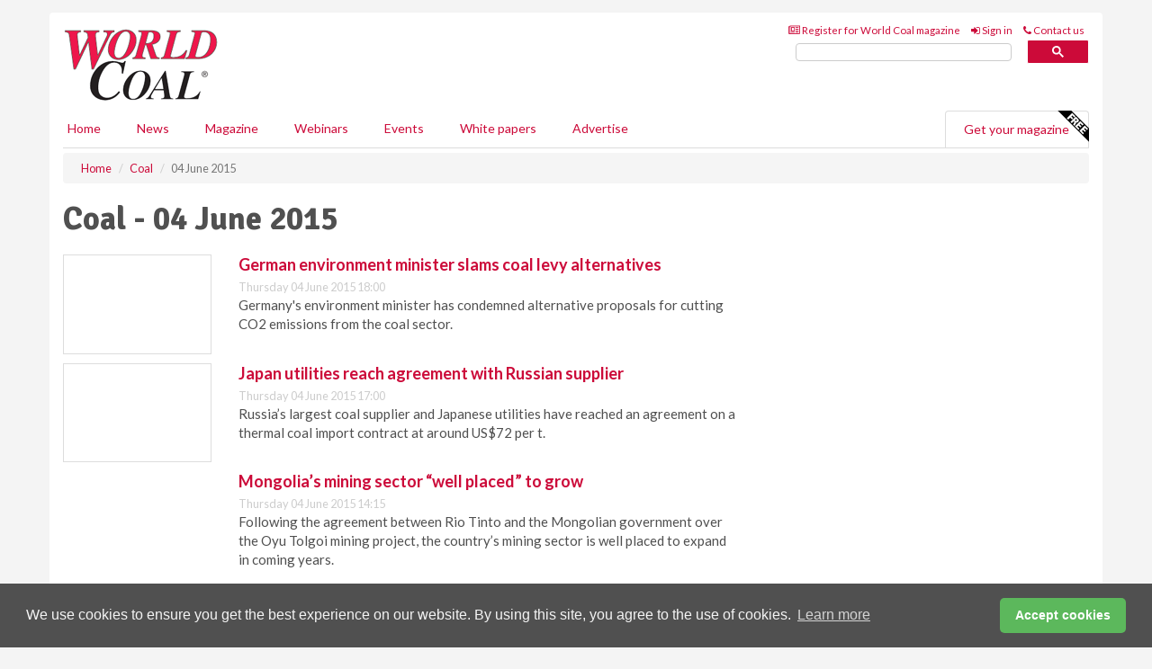

--- FILE ---
content_type: text/html; charset=utf-8
request_url: https://www.worldcoal.com/coal/04062015/
body_size: 9921
content:
<!doctype html>
<html lang="en" itemscope itemtype="https://schema.org/WebPage" prefix="og: http://ogp.me/ns#">
<head>
    <meta http-equiv="Content-Type" content="text/html; charset=UTF-8" />
    <meta http-equiv="X-UA-Compatible" content="IE=edge" />
    <meta name="viewport" content="width=device-width, initial-scale=1">

    <title>Coal - 04 June 2015 | World Coal</title>
    <!-- CSS -->
    <link rel="stylesheet" href="https://maxcdn.bootstrapcdn.com/bootstrap/3.3.7/css/bootstrap.min.css">
    <link rel="stylesheet" href="https://maxcdn.bootstrapcdn.com/font-awesome/4.6.3/css/font-awesome.min.css">
    <link rel="stylesheet" href="https://fonts.googleapis.com/css?family=Lato:400,700%7CSignika:400,700">
    <link rel=" stylesheet" href="https://d1eq5d5e447quq.cloudfront.net/css/site-d-003.min.css">
    <link rel=" stylesheet" href="https://d2e1tbtdbinpro.cloudfront.net/css/master.min.css">
    <!--[if IE]>
        <link rel="stylesheet" href="https://d2e1tbtdbinpro.cloudfront.net/css/print-ie.min.css" media="print">
    <![endif]-->
    <!--[if lt IE 8]>
        <link href="https://d2e1tbtdbinpro.cloudfront.net/css/bootstrap-ie7fix.min.css" rel="stylesheet">
    <![endif]-->
    <!--[if lt IE 9]>
        <link href="https://d2e1tbtdbinpro.cloudfront.net/css/bootstrap-ie8.min.css" rel="stylesheet">
        <script src="https://oss.maxcdn.com/html5shiv/3.7.2/html5shiv.min.js"></script>
        <script src="https://oss.maxcdn.com/respond/1.4.2/respond.min.js"></script>
    <![endif]-->
    <link rel="apple-touch-icon" sizes="180x180" href="/apple-touch-icon.png">
    <link rel="icon" type="image/png" href="/favicon-32x32.png" sizes="32x32">
    <link rel="icon" type="image/png" href="/favicon-16x16.png" sizes="16x16">
    <link rel="manifest" href="/manifest.json">
    <link rel="mask-icon" href="/safari-pinned-tab.svg" color="#5bbad5">
    <meta name="theme-color" content="#ffffff">

<!-- Global site tag (gtag.js) - Google Analytics -->
<script async src="https://www.googletagmanager.com/gtag/js?id=G-ET0GJ0FBSV"></script>
<script>
    window.dataLayer = window.dataLayer || [];
    function gtag() { dataLayer.push(arguments); }
    gtag('js', new Date());

    gtag('config', 'G-ET0GJ0FBSV');
</script>

<!-- Facebook Pixel Code -->
<script>
    !function (f, b, e, v, n, t, s) {
        if (f.fbq) return; n = f.fbq = function () {
            n.callMethod ?
                n.callMethod.apply(n, arguments) : n.queue.push(arguments)
        };
        if (!f._fbq) f._fbq = n; n.push = n; n.loaded = !0; n.version = '2.0';
        n.queue = []; t = b.createElement(e); t.async = !0;
        t.src = v; s = b.getElementsByTagName(e)[0];
        s.parentNode.insertBefore(t, s)
    }(window, document, 'script',
        'https://connect.facebook.net/en_US/fbevents.js');
    fbq('init', '778510952260052');
    fbq('track', 'PageView');
</script>
<noscript>
    <img height="1" width="1"
         src="https://www.facebook.com/tr?id=778510952260052&ev=PageView
&noscript=1" />
</noscript>
<!-- End Facebook Pixel Code -->        <meta name="description" content="The latest Coal news on 04 June 2015." />
    <meta name="keywords" content="coal news, mining news, coal articles, Coal" />
    <meta name="robots" content="all" />
    <link rel="canonical" href="https://www.worldcoal.com/coal/04062015/" />

    <!-- Schema for Google+ -->
    <meta itemprop="url" content="https://www.worldcoal.com/coal/04062015/" />
    <meta itemprop="description" content="The latest Coal news on 04 June 2015." />

    <!-- Twitter cards -->
    <meta name="twitter:card" content="summary" />
    <meta name="twitter:site" content="@World_Coal_Mag" />
    <meta name="twitter:title" content="Coal - 04 June 2015" />
    <meta name="twitter:description" content="The latest Coal news on 04 June 2015." />
    <meta name="twitter:url" content="https://www.worldcoal.com/coal/04062015/" />

    <!-- Open graph -->
    <meta property="og:site_name" content="World Coal" />
    <meta property="og:title" content="Coal - 04 June 2015" />
    <meta property="og:description" content="The latest Coal news on 04 June 2015." />
    <meta property="og:type" content="website" />
    <meta property="og:url" content="https://www.worldcoal.com/coal/04062015/" />
    <meta property="fb:admins" content="563685710338523" />

    <!-- Banner header code-->
    <script type='text/javascript'>
  var googletag = googletag || {};
  googletag.cmd = googletag.cmd || [];
  (function() {
    var gads = document.createElement('script');
    gads.async = true;
    gads.type = 'text/javascript';
    var useSSL = 'https:' == document.location.protocol;
    gads.src = (useSSL ? 'https:' : 'http:') +
      '//www.googletagservices.com/tag/js/gpt.js';
    var node = document.getElementsByTagName('script')[0];
    node.parentNode.insertBefore(gads, node);
  })();
</script>

<script type='text/javascript'>
  googletag.cmd.push(function() {
    googletag.defineSlot('/160606372/Coal_News_Coal_HZ1', [620, 100], 'div-gpt-ad-1458558462969-0').addService(googletag.pubads());
    googletag.defineSlot('/160606372/Coal_News_Coal_LB1', [728, 90], 'div-gpt-ad-1458558462969-1').addService(googletag.pubads());
    googletag.defineSlot('/160606372/Coal_News_Coal_MB1', [300, 250], 'div-gpt-ad-1458558462969-2').addService(googletag.pubads());
    googletag.defineSlot('/160606372/Coal_News_Coal_MB2', [300, 250], 'div-gpt-ad-1458558462969-3').addService(googletag.pubads());
    googletag.defineSlot('/160606372/Coal_MB_POP', [300, 250], 'div-gpt-ad-1458558462969-4').addService(googletag.pubads());
    googletag.defineSlot('/160606372/Coal_News_Coal_THB1', [380, 90], 'div-gpt-ad-1458558462969-5').addService(googletag.pubads());
    googletag.defineSlot('/160606372/Coal_News_Coal_MB3', [300, 250], 'div-gpt-ad-1458558462969-6').addService(googletag.pubads());
    googletag.defineSlot('/160606372/Coal_News_Coal_MB4', [300, 250], 'div-gpt-ad-1458558462969-7').addService(googletag.pubads());
    googletag.pubads().enableSingleRequest();
    googletag.pubads().collapseEmptyDivs();
    googletag.enableServices();
  });
</script>




<style>

    .takeover {
        display: none !important;
    }

</style>



</head>
<body>
    <!--[if lt IE 8]>
            <p class="browserupgrade">You are using an <strong>outdated</strong> browser. Please <a href="http://browsehappy.com/">upgrade your browser</a> to improve your experience.</p>
        <![endif]-->
    <noscript>
        <div class="browserupgrade">
            <p>
                For full functionality of this site it is necessary to enable JavaScript.
                Here are the <a href="http://www.enable-javascript.com/" target="_blank">
                    instructions how to enable JavaScript in your web browser.
                </a>
            </p>
        </div>
    </noscript>
    <a href="#maincontent" class="sr-only sr-only-focusable">Skip to main content</a>

    <div class="lb1 container">
        <div class="row row-no-gutters">
                        <div class="col-xs-12 advertisement">
                            <!-- /160606372/Coal_News_Coal_LB1 -->
<div id='div-gpt-ad-1458558462969-1' style='height:90px; width:728px; margin:0 auto;'>
<span>Advertisement</span><script type='text/javascript'>
googletag.cmd.push(function() { googletag.display('div-gpt-ad-1458558462969-1'); });
</script>
</div>
                        </div>
        </div>
    </div>
    <!-- Header - start -->
    <header id="header">
        <div id="header-top" class="hidden-print">
            <div id="nav-top" class="container">
                <div class="text-right header-quick-links">
                    
                    <!--Donut#[base64]#-->





    <ul class="list-inline small">
        <li><a href="/magazine/" title="Register for your magazine"><i class="fa fa-newspaper-o"></i> Register for World Coal magazine</a></li>
        <li><a href="/signin/" title="Sign in"><i class="fa fa-sign-in"></i> Sign in</a></li>
        <li><a href="/contact/" title="Contact us"><i class="fa fa-phone"></i> Contact us</a></li>
    </ul>
<!--EndDonut-->

                </div>
            </div>
        </div>
        <div id="header-main" class="hidden-print">
            <div class="container">
                <div class="row">
                    <div class="col-xs-6">
                        <div id="logo" itemscope itemtype="https://schema.org/Organization">
                            <div itemprop="name" content="World Coal">
                                <a itemprop="url" href="/">
                                    <img itemprop="logo" src="https://d2e1tbtdbinpro.cloudfront.net/media/logo.png" title="&#171; Return to home" alt="World Coal">
                                </a>
                            </div>
                        </div>
                    </div>
                    <div class="col-xs-6">
                        <div class="text-right header-quick-links search-form">
                            <script>
                                (function () {
                                    var cx = '008202241373521990187:qtzn0mamjba';
                                    var gcse = document.createElement('script');
                                    gcse.type = 'text/javascript';
                                    gcse.async = true;
                                    gcse.src = (document.location.protocol == 'https:' ? 'https:' : 'http:') +
                                        '//cse.google.com/cse.js?cx=' + cx;
                                    var s = document.getElementsByTagName('script')[0];
                                    s.parentNode.insertBefore(gcse, s);
                                })();
                            </script>
                            <div class="gcse-searchbox-only" data-resultsurl="/search/" data-newwindow="false"></div>
                        </div>
                    </div>
                </div>
            </div>
        </div>
        

<div id="header-nav" class="hidden-print">
    <nav class="navbar nav-block">
        <div class="container">
            <div id="navbar" class="navbar-collapse collapse">
                <ul class="nav navbar-nav">
                    <li id="home"><a href="/">Home</a></li>
                    <li class="dropdown nav nav-block">
                        <a href="/news/" class="dropdown-toggle" data-toggle="dropdown" role="button">News</a>
                        <ul class="dropdown-menu" role="menu">
                            <li>
                                <div class="nav-block-content">
                                    <div class="row">
                                        <div class="col-xs-12">
                                            <p class="nav-titles">Sectors</p>
                                            <ul class="list-unstyled">
                                                




    <li><a href="/coal/">Coal</a></li>
    <li><a href="/mining/">Mining</a></li>
    <li><a href="/handling/">Handling</a></li>
    <li><a href="/exploration-and-development/">Exploration &amp; development</a></li>
    <li><a href="/power/">Power</a></li>
    <li><a href="/cbm/">CBM</a></li>
    <li><a href="/special-reports/">Special reports</a></li>
    <li><a href="/product-news/">Product news</a></li>

                                            </ul>
                                        </div>

                                    </div><!-- .nblock-content .row - end -->
                                </div><!-- .nblock-content - end -->
                            </li>
                        </ul><!-- .dropdown-menu - end -->
                    </li>
                    <li><a href="/magazine/">Magazine</a></li>
                        <li><a href="/webinars/">Webinars</a></li>
                                                                <li><a href="/events/">Events</a></li>
                                            <li><a href="/whitepapers/">White papers</a></li>
                                        <li><a href="/advertise/">Advertise</a></li>

                </ul>
                <ul class="nav navbar-nav navbar-right">
                    <li class="highlight-nav"><a href="/magazine/world-coal/register/">Get your magazine <img alt="Free" class="free" src="https://d1eq5d5e447quq.cloudfront.net/media/free.png"></a></li>
                </ul>
            </div><!--/.navbar-collapse -->
        </div>
    </nav>
</div>
    </header><!-- Header - end -->
    <div class="body-content">
        



<!-- Breadcrumb - start -->
<div class="container">
    <div class="row clearfix">
        <div class="col-xs-12">
            <ol class="breadcrumb small" itemscope itemtype="https://schema.org/BreadcrumbList">
                <li itemprop="itemListElement" itemscope itemtype="https://schema.org/ListItem"><a href="/" itemprop="item"><span itemprop="name">Home</span></a><meta itemprop="position" content="1" /></li>
                
                <li itemprop="itemListElement" itemscope itemtype="https://schema.org/ListItem"><a href="../" itemprop="item"><span itemprop="name">Coal</span></a><meta itemprop="position" content="2" /></li>
                <li class="active">04 June 2015</li>
            </ol>
        </div>
    </div>
</div>

<!-- Main Content - start -->
<div class="container" id="maincontent">
    <div class="row clearfix">
        <main>
            <div class="col-xs-8">
                <h1 itemprop="headline name">Coal - 04 June 2015</h1>

                        <div class="hz1 advertisement">

                            <!-- /160606372/Coal_News_Coal_HZ1 -->
<div id='div-gpt-ad-1458558462969-0' style='height:100px; width:620px; margin:0 auto;'>
<span>Advertisement</span><script type='text/javascript'>
googletag.cmd.push(function() { googletag.display('div-gpt-ad-1458558462969-0'); });
</script>
</div>
                        </div>

                <div class="single-list">
                            <div class="row">
                                <article class="article article-list">
                                    <div class="col-xs-3">
                                        <p>
                                            <a href="/coal/04062015/German-environment-minister-slams-coal-levy-alternatives-2371/">
                                                <img src="[data-uri]" data-src="https://d2e1tbtdbinpro.cloudfront.net/media/articles/thumb/default.jpg" alt="" class="img-thumbnail responsive-img hqy-lazy">
                                            </a>
                                        </p>
                                    </div>
                                    <div class="col-xs-9">
                                        <header>
                                            <h2 class="article-title"><a href="/coal/04062015/German-environment-minister-slams-coal-levy-alternatives-2371/">German environment minister slams coal levy alternatives</a></h2>
                                            <small>
                                                
                                                <time datetime="2015-06-04 18:00:00Z">Thursday 04 June 2015 18:00</time>
                                            </small>
                                        </header>
                                        <p>Germany's environment minister has condemned alternative proposals for cutting CO2 emissions from the coal sector.</p>
                                    </div>
                                </article>
                                <div class="clearfix">&nbsp;</div>
                            </div>
                            <div class="row">
                                <article class="article article-list">
                                    <div class="col-xs-3">
                                        <p>
                                            <a href="/coal/04062015/Japan-utilities-reach-agreement-Russian-supplier-2370/">
                                                <img src="[data-uri]" data-src="https://d2e1tbtdbinpro.cloudfront.net/media/articles/thumb/default.jpg" alt="" class="img-thumbnail responsive-img hqy-lazy">
                                            </a>
                                        </p>
                                    </div>
                                    <div class="col-xs-9">
                                        <header>
                                            <h2 class="article-title"><a href="/coal/04062015/Japan-utilities-reach-agreement-Russian-supplier-2370/">Japan utilities reach agreement with Russian supplier</a></h2>
                                            <small>
                                                
                                                <time datetime="2015-06-04 17:00:00Z">Thursday 04 June 2015 17:00</time>
                                            </small>
                                        </header>
                                        <p>Russia’s largest coal supplier and Japanese utilities have reached an agreement on a thermal coal import contract at around US$72 per t.</p>
                                    </div>
                                </article>
                                <div class="clearfix">&nbsp;</div>
                            </div>
                            <div class="row">
                                <article class="article article-list">
                                    <div class="col-xs-3">
                                        <p>
                                            <a href="/coal/04062015/Mongolias-mining-sector-well-placed-to-grow-coal2367/">
                                                <img src="[data-uri]" data-src="https://d2e1tbtdbinpro.cloudfront.net/media/articles/thumb/default.jpg" alt="" class="img-thumbnail responsive-img hqy-lazy">
                                            </a>
                                        </p>
                                    </div>
                                    <div class="col-xs-9">
                                        <header>
                                            <h2 class="article-title"><a href="/coal/04062015/Mongolias-mining-sector-well-placed-to-grow-coal2367/">Mongolia’s mining sector “well placed” to grow</a></h2>
                                            <small>
                                                
                                                <time datetime="2015-06-04 14:15:00Z">Thursday 04 June 2015 14:15</time>
                                            </small>
                                        </header>
                                        <p>Following the agreement between Rio Tinto and the Mongolian government over the Oyu Tolgoi mining project, the country’s mining sector is well placed to expand in coming years. </p>
                                    </div>
                                </article>
                                <div class="clearfix">&nbsp;</div>
                            </div>
                            <div class="row">
                                <article class="article article-list">
                                    <div class="col-xs-3">
                                        <p>
                                            <a href="/coal/04062015/Trimming-down-coal-production-2364/">
                                                <img src="[data-uri]" data-src="https://d2e1tbtdbinpro.cloudfront.net/media/articles/thumb/default.jpg" alt="" class="img-thumbnail responsive-img hqy-lazy">
                                            </a>
                                        </p>
                                    </div>
                                    <div class="col-xs-9">
                                        <header>
                                            <h2 class="article-title"><a href="/coal/04062015/Trimming-down-coal-production-2364/">Trimming down coal production</a></h2>
                                            <small>
                                                
                                                <time datetime="2015-06-04 13:00:00Z">Thursday 04 June 2015 13:00</time>
                                            </small>
                                        </header>
                                        <p>Peabody Energy has announced it is going to reduce metallurgical production from its North Goonyella mine in Queensland, Australia.</p>
                                    </div>
                                </article>
                                <div class="clearfix">&nbsp;</div>
                            </div>
                            <div class="row">
                                <article class="article article-list">
                                    <div class="col-xs-3">
                                        <p>
                                            <a href="/coal/04062015/Glencore-exploring-coal-opportunities-2366/">
                                                <img src="[data-uri]" data-src="https://d2e1tbtdbinpro.cloudfront.net/media/articles/thumb/default.jpg" alt="" class="img-thumbnail responsive-img hqy-lazy">
                                            </a>
                                        </p>
                                    </div>
                                    <div class="col-xs-9">
                                        <header>
                                            <h2 class="article-title"><a href="/coal/04062015/Glencore-exploring-coal-opportunities-2366/">Glencore exploring coal opportunities</a></h2>
                                            <small>
                                                
                                                <time datetime="2015-06-04 12:00:00Z">Thursday 04 June 2015 12:00</time>
                                            </small>
                                        </header>
                                        <p>Glencore Plc is investigating Australian coals assets and other coal opportunities as the company attempts to position itself for future growth.</p>
                                    </div>
                                </article>
                                <div class="clearfix">&nbsp;</div>
                            </div>
                            <div class="row">
                                <article class="article article-list">
                                    <div class="col-xs-3">
                                        <p>
                                            <a href="/coal/04062015/Change-of-leadership-at-the-World-Coal-Association-2363/">
                                                <img src="[data-uri]" data-src="https://d2e1tbtdbinpro.cloudfront.net/media/articles/thumb/default.jpg" alt="" class="img-thumbnail responsive-img hqy-lazy">
                                            </a>
                                        </p>
                                    </div>
                                    <div class="col-xs-9">
                                        <header>
                                            <h2 class="article-title"><a href="/coal/04062015/Change-of-leadership-at-the-World-Coal-Association-2363/">Change of leadership at the World Coal Association</a></h2>
                                            <small>
                                                
                                                <time datetime="2015-06-04 11:30:00Z">Thursday 04 June 2015 11:30</time>
                                            </small>
                                        </header>
                                        <p>The World Coal Association (WCA) has confirmed a new Chief Executive and new Chairman, at its Annual General Meeting.</p>
                                    </div>
                                </article>
                                <div class="clearfix">&nbsp;</div>
                            </div>
                            <div class="row">
                                <article class="article article-list">
                                    <div class="col-xs-3">
                                        <p>
                                            <a href="/coal/04062015/Galilee-acquires-100-ATP-529P-AGL-2365/">
                                                <img src="[data-uri]" data-src="https://d2e1tbtdbinpro.cloudfront.net/media/articles/thumb/default.jpg" alt="" class="img-thumbnail responsive-img hqy-lazy">
                                            </a>
                                        </p>
                                    </div>
                                    <div class="col-xs-9">
                                        <header>
                                            <h2 class="article-title"><a href="/coal/04062015/Galilee-acquires-100-ATP-529P-AGL-2365/">Galilee acquires 100% of ATP 529P</a></h2>
                                            <small>
                                                
                                                <time datetime="2015-06-04 11:00:00Z">Thursday 04 June 2015 11:00</time>
                                            </small>
                                        </header>
                                        <p>Galilee Energy Limited has announced that AGL Energy Limited has agreed to transfer its 50% interest in ATP 529P to Galilee. </p>
                                    </div>
                                </article>
                                <div class="clearfix">&nbsp;</div>
                            </div>

                </div><!-- Related .single-list - end -->
            </div><!-- main .col-xs-8 - end -->
        </main><!-- Main Content - end -->
        <!-- Aside Content - start -->
        <aside>
            <div class="col-xs-4">
                <div class="aside-container">
                            <div class="mb1 advertisement">

                                <!-- /160606372/Coal_News_Coal_MB1 -->
<div id='div-gpt-ad-1458558462969-2' style='height:250px; width:300px; margin:0 auto;'>
<span>Advertisement</span><script type='text/javascript'>
googletag.cmd.push(function() { googletag.display('div-gpt-ad-1458558462969-2'); });
</script>
</div>
                            </div>

                            <div class="mb2 advertisement">

                                <!-- /160606372/Coal_News_Coal_MB2 -->
<div id='div-gpt-ad-1458558462969-3' style='height:250px; width:300px; margin:0 auto;'>
<span>Advertisement</span><script type='text/javascript'>
googletag.cmd.push(function() { googletag.display('div-gpt-ad-1458558462969-3'); });
</script>
</div>
                            </div>


                            <div class="mb3 advertisement">

                                <!-- /160606372/Coal_News_Coal_MB3 -->
<div id='div-gpt-ad-1458558462969-6' style='height:250px; width:300px; margin:0 auto;'>
<span>Advertisement</span><script type='text/javascript'>
googletag.cmd.push(function() { googletag.display('div-gpt-ad-1458558462969-6'); });
</script>
</div>
                            </div>


                            <div class="mb4 advertisement">

                                <!-- /160606372/Coal_News_Coal_MB4 -->
<div id='div-gpt-ad-1458558462969-7' style='height:250px; width:300px; margin:0 auto;'>
<span>Advertisement</span><script type='text/javascript'>
googletag.cmd.push(function() { googletag.display('div-gpt-ad-1458558462969-7'); });
</script>
</div>
                            </div>
                </div><!-- .aside-container end-->
            </div>
        </aside><!-- Aside Content - end -->
    </div><!-- Main Content - .row .clearix end-->
</div><!-- Main Content - .container end-->
    </div>
    <!-- Footer - start -->
    <footer class="hidden-print">
        <div id="footer">
            <div class="container">
                <div class="row">
                    


<div class="col-xs-4">
    <h2>News</h2>
    <ul class="list-unstyled">
        




    <li><a href="/coal/">Coal</a></li>
    <li><a href="/mining/">Mining</a></li>
    <li><a href="/handling/">Handling</a></li>
    <li><a href="/exploration-and-development/">Exploration &amp; development</a></li>
    <li><a href="/power/">Power</a></li>
    <li><a href="/cbm/">CBM</a></li>
    <li><a href="/special-reports/">Special reports</a></li>
    <li><a href="/product-news/">Product news</a></li>

    </ul>
</div>

<div class="col-xs-4">
    <h2>Quick links</h2>
    <ul class="list-unstyled">
        <li><a href="/">Home</a></li>
        <li><a href="/magazine/">Magazine</a></li>
        <li><a href="/news/">News</a></li>
            <li><a href="/events/">Events</a></li>
                    <li><a href="/whitepapers/">White Papers</a></li>
                    <li><a href="/webinars/">Webinars</a></li>
                        <li><a href="/signin/">Sign in</a></li>

    </ul>
</div>
<div class="col-xs-4">
    <h2>&nbsp;</h2>
    <ul class="list-unstyled">
        <li><a href="/contact/">Contact us</a></li>
        <li><a href="/about/">About us</a></li>
        <li><a href="/advertise/">Advertise with us</a></li>
        <li><a href="/team/">Our team</a></li>
        <li><a href="/privacy/">Privacy policy</a></li>
        <li><a href="/terms/">Terms &amp; conditions</a></li>
        <li><a href="/security/">Security</a></li>
        <li><a href="/cookies/">Website cookies</a></li>
    </ul>
    
<ul class="list-inline social-list">
        <li><a href="https://www.facebook.com/WorldCoal/" target="_blank" rel="nofollow" class="social social-small social-facebook"></a></li>

        <li><a href="https://twitter.com/World_Coal_Mag" target="_blank" rel="nofollow" class="social social-small social-twitter"></a></li>

        <li><a href="https://www.linkedin.com/groups/5076646/profile" target="_blank" rel="nofollow" class="social social-small social-linkedin"></a></li>

    </ul>
</div>
                </div>
                <div class="row">
                    <div class=" col-xs-12">
                        <hr>
                        <ul class="list-inline text-center">
                            <li><a href="https://www.drybulkmagazine.com" target="_blank">Dry Bulk</a></li>
                            <li><a href="https://www.energyglobal.com" target="_blank">Energy Global</a></li>
                            <li><a href="https://www.globalhydrogenreview.com" target="_blank">Global Hydrogen Review</a></li>
                            <li><a href="https://www.globalminingreview.com" target="_blank">Global Mining Review</a></li>
                            <li><a href="https://www.hydrocarbonengineering.com" target="_blank">Hydrocarbon Engineering</a></li>
                            <li><a href="https://www.lngindustry.com" target="_blank">LNG Industry</a></li>

                        </ul>
                        <ul class="list-inline text-center">
                            <li><a href="https://www.oilfieldtechnology.com" target="_blank">Oilfield Technology</a></li>
                            <li><a href="https://www.tanksterminals.com" target="_blank">Tanks and Terminals</a></li>
                            <li><a href="https://www.worldcement.com" target="_blank">World Cement</a></li>
                            <li><a href="https://www.worldcoal.com" target="_blank">World Coal</a></li>
                            <li><a href="https://www.worldfertilizer.com" target="_blank">World Fertilizer</a></li>
                            <li><a href="https://www.worldpipelines.com" target="_blank">World Pipelines</a></li>
                        </ul>
                        <br />
                        <p class="text-center">
                            Copyright &copy; 2026 Palladian Publications Ltd. All rights reserved | Tel: +44 (0)1252 718 999 |
                            Email: <a href="mailto:enquiries@worldcoal.com">enquiries@worldcoal.com</a>
                        </p>
                    </div>
                </div>
            </div>
        </div><!-- #footer - end -->
    </footer><!-- Footer - end -->

    <script src="https://ajax.googleapis.com/ajax/libs/jquery/3.6.2/jquery.min.js"></script>
    <script>window.jQuery || document.write('<script src="/scripts/jquery-3.6.2.min.js"><\/script>')</script>
    <script src="/scripts/modernizr.custom.js" defer="defer"></script>
    <script src="https://maxcdn.bootstrapcdn.com/bootstrap/3.3.7/js/bootstrap.min.js" defer="defer"></script>
    <script src="https://cdnjs.cloudflare.com/ajax/libs/jquery-placeholder/2.3.1/jquery.placeholder.min.js" defer="defer"></script>
    <script src="/scripts/main.desktop.min.js" defer="defer"></script>



<!-- Twitter conversion tracking base code -->
<script>
    !function (e, t, n, s, u, a) {
        e.twq || (s = e.twq = function () {
            s.exe ? s.exe.apply(s, arguments) : s.queue.push(arguments);
        }, s.version = '1.1', s.queue = [], u = t.createElement(n), u.async = !0, u.src = 'https://static.ads-twitter.com/uwt.js',
            a = t.getElementsByTagName(n)[0], a.parentNode.insertBefore(u, a))
    }(window, document, 'script');
    twq('config', 'nuprz');
</script>
<!-- End Twitter conversion tracking base code -->
<!-- Google Analytics -->
<script>
    (function (i, s, o, g, r, a, m) {
    i['GoogleAnalyticsObject'] = r; i[r] = i[r] || function () {
        (i[r].q = i[r].q || []).push(arguments)
    }, i[r].l = 1 * new Date(); a = s.createElement(o),
        m = s.getElementsByTagName(o)[0]; a.async = 1; a.src = g; m.parentNode.insertBefore(a, m)
    })(window, document, 'script', '//www.google-analytics.com/analytics.js', 'ga');

    ga('create', 'UA-10924062-3', 'auto');
    ga('send', 'pageview');

</script>
<!-- End Google Analytics -->
<!-- Bing -->
<script>
    (function (w, d, t, r, u) { var f, n, i; w[u] = w[u] || [], f = function () { var o = { ti: "5667064" }; o.q = w[u], w[u] = new UET(o), w[u].push("pageLoad") }, n = d.createElement(t), n.src = r, n.async = 1, n.onload = n.onreadystatechange = function () { var s = this.readyState; s && s !== "loaded" && s !== "complete" || (f(), n.onload = n.onreadystatechange = null) }, i = d.getElementsByTagName(t)[0], i.parentNode.insertBefore(n, i) })(window, document, "script", "//bat.bing.com/bat.js", "uetq");
</script>
<noscript><img src="//bat.bing.com/action/0?ti=5667064&Ver=2" height="0" width="0" style="display:none; visibility: hidden;" /></noscript>
<!-- End Bing -->
<!-- LinkedIn -->
<script type="text/javascript">
    _linkedin_partner_id = "5381658";
    window._linkedin_data_partner_ids = window._linkedin_data_partner_ids || [];
    window._linkedin_data_partner_ids.push(_linkedin_partner_id);
</script>
<script type="text/javascript">
    (function (l) {
        if (!l) {
            window.lintrk = function (a, b) { window.lintrk.q.push([a, b]) };
            window.lintrk.q = []
        }
        var s = document.getElementsByTagName("script")[0];
        var b = document.createElement("script");
        b.type = "text/javascript"; b.async = true;
        b.src = "https://snap.licdn.com/li.lms-analytics/insight.min.js";
        s.parentNode.insertBefore(b, s);
    })(window.lintrk);
</script>
<noscript>
    <img height="1" width="1" style="display:none;" alt="" src="https://px.ads.linkedin.com/collect/?pid=5381658&fmt=gif" />
</noscript>
<!-- End LinkedIn -->
<link rel="stylesheet" type="text/css" href="//cdnjs.cloudflare.com/ajax/libs/cookieconsent2/3.1.0/cookieconsent.min.css" />
<script src="//cdnjs.cloudflare.com/ajax/libs/cookieconsent2/3.1.0/cookieconsent.min.js"></script>
<script>
    window.addEventListener("load", function () {
        window.cookieconsent.initialise({
            "palette": {
                "popup": {
                    "background": "#505050",
                    "text": "#f4f4f4"
                },
                "button": {
                    "background": "#5cb85c",
                    "text": "#ffffff"
                }
            },
            "theme": "classic",
            "content": {
                "message": "We use cookies to ensure you get the best experience on our website. By using this site, you agree to the use of cookies.",
                "dismiss": "Accept cookies",
                "href": "https://www.worldcoal.com/privacy/"
            }
        })
    });
</script>
    


</body>
</html>


--- FILE ---
content_type: application/javascript; charset=utf-8
request_url: https://fundingchoicesmessages.google.com/f/AGSKWxV9kl1oeVoEMXlzhayQa_vVuw0U-G6UMRHwyeH46Kmy0w8Uk1zZITCwirI8_q8Me-eOHH-RokGYJuY6_dmY6i9QZ2BVtmv2zdh7q5x0Lg7LbHFs49WGxAbCCykIYys-5ZASrL7s-WEFT2HiUaau-WOupJjNvQ5Z2pdZRp892tDUOdvmkq5nBQGeDbJp/_/ads_server__gallery_ads.-728.90./adsrot2.&forceadv=
body_size: -1285
content:
window['eb93379e-9d8a-450f-9168-d04f88d03a81'] = true;